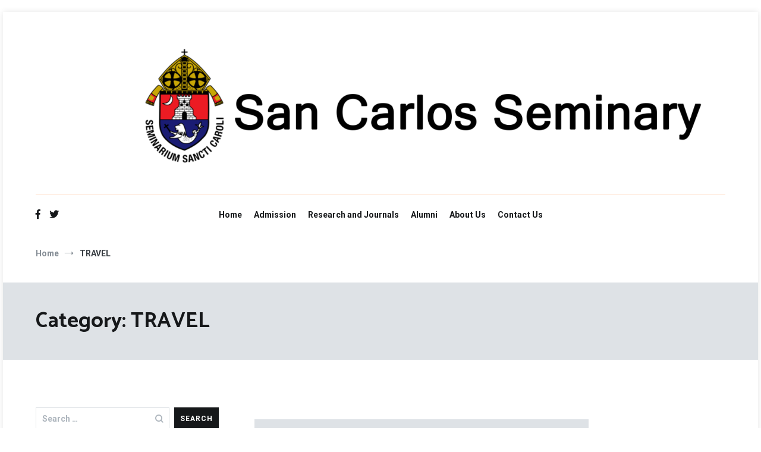

--- FILE ---
content_type: application/javascript
request_url: https://www.scs.edu.ph/wp-content/plugins/presto-player/dist/components/web-components/web-components.esm.js?ver=1757572101
body_size: 7266
content:
import{p as e,g as t,b as a}from"./p-BxRAfMA5.js";export{s as setNonce}from"./p-BxRAfMA5.js";var r=()=>{const t=import.meta.url,a={};return""!==t&&(a.resourcesUrl=new URL(".",t).href),e(a)};r().then(async e=>(await t(),a([["p-ce263aa1",[[257,"presto-playlist",{items:[16],heading:[1],listTextSingular:[1,"list-text-singular"],listTextPlural:[1,"list-text-plural"],transitionDuration:[2,"transition-duration"],currentPlaylistItem:[32],currentPlyr:[32],playing:[32]},[[0,"rewatch","rewatch"],[0,"next","next"]],{currentPlyr:["handleCurrentPlay"],currentPlaylistItem:["resetPlayingStateOnItemChange"]}]]],["p-8c965b5b",[[257,"presto-player-skeleton",{effect:[1]}]]],["p-db54b491",[[260,"presto-timestamp",{time:[1]}]]],["p-22488b76",[[257,"presto-video-curtain-ui",{actionUrl:[1,"action-url"]}]]],["p-193f0db1",[[257,"presto-search-bar-ui",{value:[1025],placeholder:[1],hasNavigation:[4,"has-navigation"],focused:[32],placeholderWidth:[32]},null,{placeholder:["handlePlaceholderSize"],value:["handleValueChange"],focused:["watchPropHandler"]}]]],["p-8e99834a",[[257,"presto-player-button",{type:[513],size:[513],full:[516],disabled:[516],submit:[516],name:[1],value:[1],href:[1],target:[513],download:[1],hasFocus:[32],hasLabel:[32],hasPrefix:[32],hasSuffix:[32]}]]],["p-345e2989",[[257,"presto-cta-overlay-ui",{headline:[1],defaultHeadline:[1,"default-headline"],bottomText:[1,"bottom-text"],showButton:[4,"show-button"],buttonText:[1,"button-text"],buttonType:[1,"button-type"],buttonLink:[16,"button-link"],allowRewatch:[4,"allow-rewatch"],allowSkip:[4,"allow-skip"],direction:[1],i18n:[16,"i-1-8n"],provider:[1],type:[1],isAudioProvider:[32]}]]],["p-e6ea643f",[[256,"presto-video",{getRef:[1040,"get-ref"],autoplay:[4],src:[1],preload:[1],poster:[1],player:[8],tracks:[16],playsinline:[4],provider:[1],videoAttributes:[16,"video-attributes"]}]]],["p-0c2a6cd3",[[257,"presto-action-bar-ui",{open:[4]}],[256,"presto-youtube-subscribe-button",{channel:[1],layout:[1],showCount:[4,"show-count"]}]]],["p-29dbc9bb",[[257,"presto-email-overlay-ui",{headline:[1],bottomText:[1,"bottom-text"],buttonText:[1,"button-text"],allowSkip:[4,"allow-skip"],borderRadius:[2,"border-radius"],isLoading:[4,"is-loading"],errorMessage:[1,"error-message"],direction:[1],i18n:[16,"i-1-8n"],provider:[1],type:[1],email:[32],isAudioProvider:[32]}],[257,"presto-player-spinner"]]],["p-5bb6e7fe",[[257,"presto-action-bar",{player:[8],config:[16],direction:[1],youtube:[16],currentTime:[32],duration:[32],ended:[32]},null,{player:["handlePlayerChange"]}],[256,"presto-cta-overlay",{player:[8],direction:[1],preset:[16],i18n:[16,"i-1-8n"],provider:[1],currentTime:[32],duration:[32],ended:[32]}],[256,"presto-email-overlay",{player:[8],direction:[1],preset:[16],videoId:[2,"video-id"],i18n:[16,"i-1-8n"],provider:[1],currentTime:[32],duration:[32],ended:[32]}],[256,"presto-bunny",{getRef:[1040,"get-ref"],autoplay:[4],src:[1],preload:[1],poster:[1025],player:[8],tracks:[16],playsinline:[4],provider:[1],thumbnail:[1],previewUrl:[1,"preview-url"],videoAttributes:[16,"video-attributes"]}],[257,"presto-dynamic-overlays",{overlays:[16],player:[8],preset:[16],enabled:[4],currentTime:[32],destroy:[32]}],[256,"presto-search-bar",{value:[1],player:[8],markers:[32],currentMarkerLocation:[32]}],[256,"presto-youtube",{src:[1],poster:[1025],lazyLoad:[1028,"lazy-load"],player:[8],getRef:[1040,"get-ref"],reloadPlayer:[32],isWebView:[32]},null,{player:["handlePlayerChange"]}],[256,"presto-audio",{getRef:[1040,"get-ref"],autoplay:[4],src:[1],preload:[1],poster:[1],player:[8],preset:[16],tracks:[16],provider:[1],mediaTitle:[1,"media-title"],audioAttributes:[16,"audio-attributes"],width:[32]}],[260,"presto-business-skin"],[260,"presto-modern-skin"],[256,"presto-muted-overlay",{mutedPreview:[4,"muted-preview"],mutedOverlay:[16,"muted-overlay"],preset:[16]}],[260,"presto-stacked-skin"],[256,"presto-vimeo",{src:[1],poster:[1],player:[8],getRef:[1040,"get-ref"]}],[257,"presto-action-bar-controller",{ended:[4],config:[16],currentTime:[514,"current-time"],duration:[514],direction:[1],youtube:[16],show:[32],youtubeRenderKey:[32],percentagePassed:[32]},null,{duration:["handleDuration","handlePercentagePassed"],ended:["handleEnded"],currentTime:["handlePercentagePassed","handleTime"],config:["handleButtonCountChange"],show:["handleCtaStateChange"]}],[256,"presto-cta-overlay-controller",{ended:[4],currentTime:[514,"current-time"],duration:[514],direction:[1],cta:[16],i18n:[16,"i-1-8n"],provider:[1],enabled:[32],show:[32],loading:[32],error:[32],skipped:[32],percentagePassed:[32]},null,{ended:["handleEnded"],duration:["handleDuration","handlePercentagePassed"],currentTime:["handlePercentagePassed","handleEnabled","handleTime"],show:["handleCtaStateChange"]}],[256,"presto-email-overlay-controller",{ended:[4],currentTime:[514,"current-time"],duration:[514],direction:[1],emailCollection:[16,"email-collection"],i18n:[16,"i-1-8n"],videoId:[2,"video-id"],presetId:[2,"preset-id"],provider:[1],enabled:[32],show:[32],loading:[32],error:[32],percentagePassed:[32]},null,{duration:["handleDuration"],currentTime:["handleTimeCheck","handleShowChange"],show:["handleEmailStateChange"]}],[257,"presto-dynamic-overlay-ui",{href:[1],target:[1],position:[1]}]]],["p-30e58887",[[257,"presto-player",{iconUrl:[1,"icon-url"],src:[1],type:[1],autoplay:[1540],preload:[1],poster:[1],playsinline:[4],isAdmin:[4,"is-admin"],direction:[1],css:[1],currentTime:[2,"current-time"],mediaTitle:[1,"media-title"],classes:[1],videoAttributes:[16,"video-attributes"],audioAttributes:[16,"audio-attributes"],markers:[8],automations:[4],providerVideoId:[1,"provider-video-id"],videoId:[2,"video-id"],analytics:[4],provider:[1],lazyLoadYoutube:[4,"lazy-load-youtube"],preset:[6152],branding:[6152],chapters:[6152],overlays:[6152],tracks:[6152],blockAttributes:[6152,"block-attributes"],config:[6152],youtube:[6152],actionBar:[6152,"action-bar"],bunny:[6152],i18n:[6152,"i-1-8n"],search:[6152],player:[32],playerEl:[32],shouldLazyLoad:[32],mutedPreview:[32],duration:[32],isSticky:[32],videoHeight:[32],playClass:[32],previouslyPlaying:[32],ctaActive:[32],emailActive:[32],actionBarActive:[32],ready:[32],play:[64],goToAndPlay:[64],restart:[64],pause:[64],stop:[64],fullscreenToggle:[64],on:[64],once:[64],off:[64]},[[8,"currentMediaPlayer","handleScroll"],[0,"restartVideo","handleRestartVideo"],[0,"playVideo","handlePlayVideo"],[0,"pauseVideo","handlePauseVideo"],[8,"visibilitychange","playVideoOnlyInViewport"],[0,"ctaStateChange","handleCtaStateChange"],[0,"emailStateChange","handleEmailStateChange"],[0,"actionBarStateChange","handleActionBarStateChange"]],{currentTime:["handleCurrentTimeChange"],isSticky:["handleStickyChange"],playerEl:["handlePlayerElementChange"],player:["handlePlayerElementChange"],mutedPreview:["handleMutedPreview"],shouldLazyLoad:["handleLazyLoadChange"],overlays:["renderDynamicOverlays"],preset:["renderDynamicOverlays"]}],[257,"presto-playlist-item",{active:[4],playing:[4]}],[257,"presto-playlist-overlay",{nextItemTitle:[1,"next-item-title"],nextItemString:[1,"next-item-string"],transitionDuration:[2,"transition-duration"],isLastItem:[4,"is-last-item"],show:[4],animating:[32]},null,{show:["handleShow"],animating:["handleAnimatingChange"]}],[257,"presto-playlist-ui"]]]],e)));